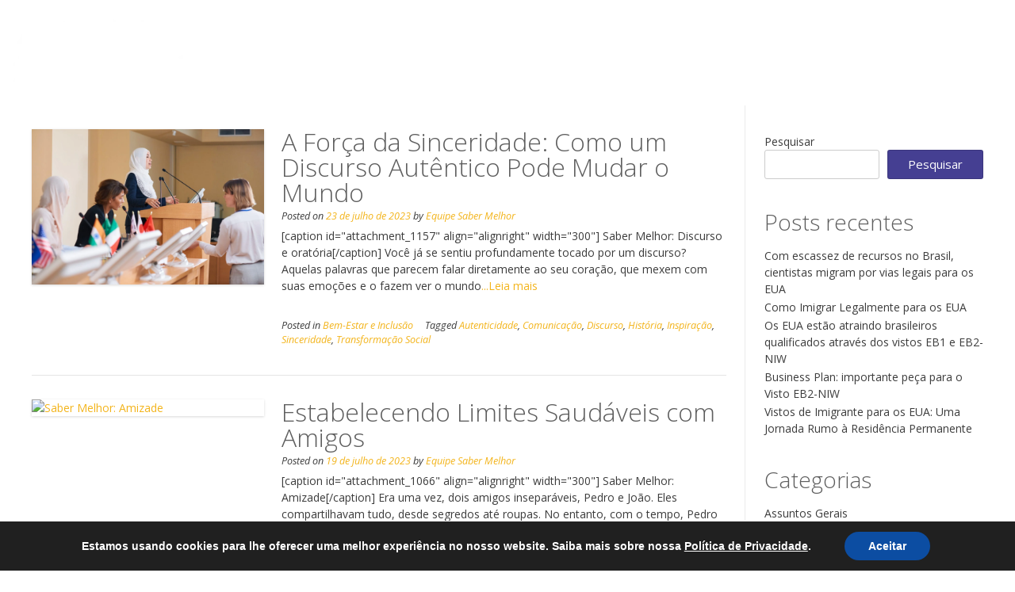

--- FILE ---
content_type: text/html; charset=utf-8
request_url: https://www.google.com/recaptcha/api2/aframe
body_size: 267
content:
<!DOCTYPE HTML><html><head><meta http-equiv="content-type" content="text/html; charset=UTF-8"></head><body><script nonce="UIyN59-FIDOuOj9eILn0CA">/** Anti-fraud and anti-abuse applications only. See google.com/recaptcha */ try{var clients={'sodar':'https://pagead2.googlesyndication.com/pagead/sodar?'};window.addEventListener("message",function(a){try{if(a.source===window.parent){var b=JSON.parse(a.data);var c=clients[b['id']];if(c){var d=document.createElement('img');d.src=c+b['params']+'&rc='+(localStorage.getItem("rc::a")?sessionStorage.getItem("rc::b"):"");window.document.body.appendChild(d);sessionStorage.setItem("rc::e",parseInt(sessionStorage.getItem("rc::e")||0)+1);localStorage.setItem("rc::h",'1769636638567');}}}catch(b){}});window.parent.postMessage("_grecaptcha_ready", "*");}catch(b){}</script></body></html>

--- FILE ---
content_type: text/css
request_url: https://sabermelhor.com.br/wp-content/uploads/rmp-menu/css/rmp-menu.css?ver=19.01.23
body_size: 1691
content:
#rmp_menu_trigger-373{width: 55px;height: 55px;position: fixed;top: 15px;border-radius: 5px;display: none;text-decoration: none;right: 5%;background: transparent;transition: transform 0.5s, background-color 0.5s}#rmp_menu_trigger-373 .rmp-trigger-box{width: 25px;color: #fff}#rmp_menu_trigger-373 .rmp-trigger-icon-active, #rmp_menu_trigger-373 .rmp-trigger-text-open{display: none}#rmp_menu_trigger-373.is-active .rmp-trigger-icon-active, #rmp_menu_trigger-373.is-active .rmp-trigger-text-open{display: inline}#rmp_menu_trigger-373.is-active .rmp-trigger-icon-inactive, #rmp_menu_trigger-373.is-active .rmp-trigger-text{display: none}#rmp_menu_trigger-373 .rmp-trigger-label{color: #fff;pointer-events: none;line-height: 13px;font-family: inherit;font-size: 14px;display: inline;text-transform: inherit}#rmp_menu_trigger-373 .rmp-trigger-label.rmp-trigger-label-top{display: block;margin-bottom: 12px}#rmp_menu_trigger-373 .rmp-trigger-label.rmp-trigger-label-bottom{display: block;margin-top: 12px}#rmp_menu_trigger-373 .responsive-menu-pro-inner{display: block}#rmp_menu_trigger-373 .responsive-menu-pro-inner, #rmp_menu_trigger-373 .responsive-menu-pro-inner::before, #rmp_menu_trigger-373 .responsive-menu-pro-inner::after{width: 25px;height: 3px;background-color: #ffffff;border-radius: 4px;position: absolute}#rmp_menu_trigger-373.is-active .responsive-menu-pro-inner, #rmp_menu_trigger-373.is-active .responsive-menu-pro-inner::before, #rmp_menu_trigger-373.is-active .responsive-menu-pro-inner::after{background-color: #fff}#rmp_menu_trigger-373:hover .responsive-menu-pro-inner, #rmp_menu_trigger-373:hover .responsive-menu-pro-inner::before, #rmp_menu_trigger-373:hover .responsive-menu-pro-inner::after{background-color: #fff}@media screen and (max-width: 950px){#rmp_menu_trigger-373{display: block}#rmp-container-373{position: fixed;top: 0;margin: 0;transition: transform 0.5s;overflow: auto;display: block;width: 70%;max-width: 320px;min-width: 280px;background-color: #010054;background-image: url("");height: 100%;right: 0;padding-top: 0px;padding-left: 0px;padding-bottom: 0px;padding-right: 0px}#rmp-menu-wrap-373{padding-top: 5%;padding-left: 10%;padding-bottom: 1%;padding-right: 10%;background-color: #010054}#rmp-menu-wrap-373 .rmp-menu, #rmp-menu-wrap-373 .rmp-submenu{width: 100%;box-sizing: border-box;margin: 0;padding: 0}#rmp-menu-wrap-373 .rmp-submenu-depth-1 .rmp-menu-item-link{padding-left: 10%}#rmp-menu-wrap-373 .rmp-submenu-depth-4 .rmp-menu-item-link{padding-left: 25%}#rmp-menu-wrap-373 .rmp-submenu.rmp-submenu-open{display: block}#rmp-menu-wrap-373 .rmp-menu-item{width: 100%;list-style: none;margin: 0}#rmp-menu-wrap-373 .rmp-menu-item-link{height: 40px;line-height: 40px;font-size: 14px;border-bottom: 0px solid #212121;font-family: inherit;color: #fff;text-align: left;background-color: inherit;font-weight: 500;letter-spacing: 0px;display: block;box-sizing: border-box;width: 100%;text-decoration: none;position: relative;overflow: hidden;transition: background-color 0.5s, border-color 0.5s, 0.5s;padding: 0 5%;padding-right: 50px}#rmp-menu-wrap-373 .rmp-menu-item-link:after, #rmp-menu-wrap-373 .rmp-menu-item-link:before{display: none}#rmp-menu-wrap-373 .rmp-menu-item-link:hover{color: #fff;border-color: #212121;background-color: inherit}#rmp-menu-wrap-373 .rmp-menu-item-link:focus{outline: none;border-color: unset;box-shadow: unset}#rmp-menu-wrap-373 .rmp-menu-item-link .rmp-font-icon{height: 40px;line-height: 40px;margin-right: 10px;font-size: 14px}#rmp-menu-wrap-373 .rmp-menu-current-item .rmp-menu-item-link{color: #fff;border-color: #212121;background-color: inherit}#rmp-menu-wrap-373 .rmp-menu-current-item .rmp-menu-item-link:hover{color: #fff;border-color: #3f3f3f;background-color: inherit}#rmp-menu-wrap-373 .rmp-menu-subarrow{position: absolute;top: 0;bottom: 0;text-align: center;overflow: hidden;background-size: cover;overflow: hidden;right: 0;border-left-style: solid;border-left-color: currentColor;border-left-width: 0px;height: 40px;width: 40px;color: #fff;background-color: inherit}#rmp-menu-wrap-373 .rmp-menu-subarrow:hover{color: #fff;background-color: inherit}#rmp-menu-wrap-373 .rmp-menu-subarrow .rmp-font-icon{margin-right: unset}#rmp-menu-wrap-373 .rmp-menu-subarrow *{vertical-align: middle;line-height: 40px}#rmp-menu-wrap-373 .rmp-menu-subarrow-active{display: block;background-size: cover;color: #fff;border-color: currentColor;background-color: inherit}#rmp-menu-wrap-373 .rmp-menu-subarrow-active:hover{color: #fff;border-color: #3f3f3f;background-color: inherit}#rmp-menu-wrap-373 .rmp-submenu{display: none}#rmp-menu-wrap-373 .rmp-submenu .rmp-menu-item-link{height: 40px;line-height: 40px;letter-spacing: 0px;font-size: 13px;border-bottom: 0px solid currentColor;font-family: inherit;font-weight: 500;color: #fff;text-align: left;background-color: inherit}#rmp-menu-wrap-373 .rmp-submenu .rmp-menu-item-link:hover{color: #fff;background-color: inherit}#rmp-menu-wrap-373 .rmp-submenu .rmp-menu-current-item .rmp-menu-item-link{color: #fff;border-color: currentColor;background-color: inherit}#rmp-menu-wrap-373 .rmp-submenu .rmp-menu-current-item .rmp-menu-item-link:hover{color: #fff;background-color: inherit}#rmp-menu-wrap-373 .rmp-menu-item-description{margin: 0;padding: 5px 5%;opacity: 0.8;color: #fff}#rmp-search-box-373{display: block;padding-top: 5%;padding-left: 10%;padding-bottom: 5%;padding-right: 10%}#rmp-search-box-373 .rmp-search-form{margin: 0}#rmp-search-box-373 .rmp-search-box{background: rgba(255, 255, 255, 0.26);border: 1px solid rgba(255, 255, 255, 0.28);color: #ffffff;width: 100%;padding: 0 5%;border-radius: 0;height: 45px;-webkit-appearance: none}#rmp-search-box-373 .rmp-search-box::placeholder{color: #ffffff}#rmp-search-box-373 .rmp-search-box:focus{background-color: rgba(255, 255, 255, 0.26);outline: 2px solid rgba(255, 255, 255, 0.28);color: #ffffff}#rmp-menu-title-373{background-color: inherit;color: #fff;text-align: center;font-size: 18px;padding-top: 10%;padding-left: 10%;padding-bottom: 0%;padding-right: 10%;font-weight: 400;transition: background-color 0.5s, border-color 0.5s, color 0.5s}#rmp-menu-title-373:hover{background-color: inherit;color: #fff}#rmp-menu-title-373 > a{color: #fff;width: 100%;background-color: unset;text-decoration: none}#rmp-menu-title-373 > a:hover{color: #fff}#rmp-menu-title-373 .rmp-font-icon{font-size: 18px}#rmp-menu-title-373 .rmp-menu-title-image{width: 100%}#rmp-menu-additional-content-373{padding-top: 1%;padding-left: 1%;padding-bottom: 1%;padding-right: 1%;color: #e5e5e5;text-align: center;font-size: 10px}}.rmp-container{display: none;visibility: visible;padding: 0px 0px 0px 0px;z-index: 99998;transition: all 0.3s}.rmp-container.rmp-fade-top, .rmp-container.rmp-fade-left, .rmp-container.rmp-fade-right, .rmp-container.rmp-fade-bottom{display: none}.rmp-container.rmp-slide-left, .rmp-container.rmp-push-left{transform: translateX(-100%);-ms-transform: translateX(-100%);-webkit-transform: translateX(-100%);-moz-transform: translateX(-100%)}.rmp-container.rmp-slide-left.rmp-menu-open, .rmp-container.rmp-push-left.rmp-menu-open{transform: translateX(0);-ms-transform: translateX(0);-webkit-transform: translateX(0);-moz-transform: translateX(0)}.rmp-container.rmp-slide-right, .rmp-container.rmp-push-right{transform: translateX(100%);-ms-transform: translateX(100%);-webkit-transform: translateX(100%);-moz-transform: translateX(100%)}.rmp-container.rmp-slide-right.rmp-menu-open, .rmp-container.rmp-push-right.rmp-menu-open{transform: translateX(0);-ms-transform: translateX(0);-webkit-transform: translateX(0);-moz-transform: translateX(0)}.rmp-container.rmp-slide-top, .rmp-container.rmp-push-top{transform: translateY(-100%);-ms-transform: translateY(-100%);-webkit-transform: translateY(-100%);-moz-transform: translateY(-100%)}.rmp-container.rmp-slide-top.rmp-menu-open, .rmp-container.rmp-push-top.rmp-menu-open{transform: translateY(0);-ms-transform: translateY(0);-webkit-transform: translateY(0);-moz-transform: translateY(0)}.rmp-container.rmp-slide-bottom, .rmp-container.rmp-push-bottom{transform: translateY(100%);-ms-transform: translateY(100%);-webkit-transform: translateY(100%);-moz-transform: translateY(100%)}.rmp-container.rmp-slide-bottom.rmp-menu-open, .rmp-container.rmp-push-bottom.rmp-menu-open{transform: translateX(0);-ms-transform: translateX(0);-webkit-transform: translateX(0);-moz-transform: translateX(0)}.rmp-container::-webkit-scrollbar{width: 0px}.rmp-container ::-webkit-scrollbar-track{box-shadow: inset 0 0 5px transparent}.rmp-container ::-webkit-scrollbar-thumb{background: transparent}.rmp-container ::-webkit-scrollbar-thumb:hover{background: transparent}.rmp-container .rmp-menu-wrap .rmp-menu{transition: none;border-radius: 0;box-shadow: none;background: none;border: 0;bottom: auto;box-sizing: border-box;clip: auto;color: #666;display: block;float: none;font-family: inherit;font-size: 14px;height: auto;left: auto;line-height: 1.7;list-style-type: none;margin: 0;min-height: auto;max-height: none;opacity: 1;outline: none;overflow: visible;padding: 0;position: relative;pointer-events: auto;right: auto;text-align: left;text-decoration: none;text-indent: 0;text-transform: none;transform: none;top: auto;visibility: inherit;width: auto;word-wrap: break-word;white-space: normal}.rmp-container .rmp-menu-additional-content{display: block;word-break: break-word}.rmp-container .rmp-menu-title{display: flex;flex-direction: column}.rmp-container .rmp-menu-title .rmp-menu-title-image{max-width: 100%;margin-bottom: 15px;display: block;margin: auto;margin-bottom: 15px}button.rmp_menu_trigger{z-index: 999999;overflow: hidden;outline: none;border: 0;display: none;margin: 0;transition: transform 0.5s, background-color 0.5s;padding: 0}button.rmp_menu_trigger .responsive-menu-pro-inner::before, button.rmp_menu_trigger .responsive-menu-pro-inner::after{content: "";display: block}button.rmp_menu_trigger .responsive-menu-pro-inner::before{top: 10px}button.rmp_menu_trigger .responsive-menu-pro-inner::after{bottom: 10px}button.rmp_menu_trigger .rmp-trigger-box{width: 40px;display: inline-block;position: relative;pointer-events: none;vertical-align: super}.admin-bar .rmp-container, .admin-bar .rmp_menu_trigger{margin-top: 32px !important}@media screen and (max-width: 782px){.admin-bar .rmp-container, .admin-bar .rmp_menu_trigger{margin-top: 46px !important}}.rmp-menu-trigger-boring .responsive-menu-pro-inner{transition-property: none}.rmp-menu-trigger-boring .responsive-menu-pro-inner::after, .rmp-menu-trigger-boring .responsive-menu-pro-inner::before{transition-property: none}.rmp-menu-trigger-boring.is-active .responsive-menu-pro-inner{transform: rotate(45deg)}.rmp-menu-trigger-boring.is-active .responsive-menu-pro-inner:before{top: 0;opacity: 0}.rmp-menu-trigger-boring.is-active .responsive-menu-pro-inner:after{bottom: 0;transform: rotate(-90deg)}

--- FILE ---
content_type: text/css
request_url: https://sabermelhor.com.br/wp-content/uploads/elementor/css/post-300.css?ver=1768507967
body_size: 806
content:
.elementor-300 .elementor-element.elementor-element-5984d8d > .elementor-container > .elementor-column > .elementor-widget-wrap{align-content:flex-start;align-items:flex-start;}.elementor-300 .elementor-element.elementor-element-5984d8d:not(.elementor-motion-effects-element-type-background), .elementor-300 .elementor-element.elementor-element-5984d8d > .elementor-motion-effects-container > .elementor-motion-effects-layer{background-image:url("https://sabermelhor.com.br/wp-content/uploads/2023/06/SaberMelhor-BgHomeCoresOficiais-SemFigura.jpg");background-size:cover;}.elementor-300 .elementor-element.elementor-element-5984d8d{transition:background 0.3s, border 0.3s, border-radius 0.3s, box-shadow 0.3s;padding:10px 0px 10px 0px;}.elementor-300 .elementor-element.elementor-element-5984d8d > .elementor-background-overlay{transition:background 0.3s, border-radius 0.3s, opacity 0.3s;}.elementor-300 .elementor-element.elementor-element-a5cd138 > .elementor-widget-wrap > .elementor-widget:not(.elementor-widget__width-auto):not(.elementor-widget__width-initial):not(:last-child):not(.elementor-absolute){margin-block-end:: 5px;}.elementor-widget-image .widget-image-caption{color:var( --e-global-color-text );font-family:var( --e-global-typography-text-font-family ), Sans-serif;font-weight:var( --e-global-typography-text-font-weight );}.elementor-300 .elementor-element.elementor-element-d8fa953{--grid-template-columns:repeat(0, auto);--icon-size:15px;--grid-column-gap:5px;--grid-row-gap:0px;}.elementor-300 .elementor-element.elementor-element-d8fa953 .elementor-widget-container{text-align:left;}.elementor-300 .elementor-element.elementor-element-d8fa953 .elementor-social-icon{background-color:#FFFFFF;}.elementor-300 .elementor-element.elementor-element-d8fa953 .elementor-social-icon i{color:#525151;}.elementor-300 .elementor-element.elementor-element-d8fa953 .elementor-social-icon svg{fill:#525151;}.elementor-widget-nav-menu .elementor-nav-menu .elementor-item{font-family:var( --e-global-typography-primary-font-family ), Sans-serif;font-weight:var( --e-global-typography-primary-font-weight );}.elementor-widget-nav-menu .elementor-nav-menu--main .elementor-item{color:var( --e-global-color-text );fill:var( --e-global-color-text );}.elementor-widget-nav-menu .elementor-nav-menu--main .elementor-item:hover,
					.elementor-widget-nav-menu .elementor-nav-menu--main .elementor-item.elementor-item-active,
					.elementor-widget-nav-menu .elementor-nav-menu--main .elementor-item.highlighted,
					.elementor-widget-nav-menu .elementor-nav-menu--main .elementor-item:focus{color:var( --e-global-color-accent );fill:var( --e-global-color-accent );}.elementor-widget-nav-menu .elementor-nav-menu--main:not(.e--pointer-framed) .elementor-item:before,
					.elementor-widget-nav-menu .elementor-nav-menu--main:not(.e--pointer-framed) .elementor-item:after{background-color:var( --e-global-color-accent );}.elementor-widget-nav-menu .e--pointer-framed .elementor-item:before,
					.elementor-widget-nav-menu .e--pointer-framed .elementor-item:after{border-color:var( --e-global-color-accent );}.elementor-widget-nav-menu{--e-nav-menu-divider-color:var( --e-global-color-text );}.elementor-widget-nav-menu .elementor-nav-menu--dropdown .elementor-item, .elementor-widget-nav-menu .elementor-nav-menu--dropdown  .elementor-sub-item{font-family:var( --e-global-typography-accent-font-family ), Sans-serif;font-weight:var( --e-global-typography-accent-font-weight );}.elementor-300 .elementor-element.elementor-element-8dd1528 .elementor-menu-toggle{margin:0 auto;}.elementor-300 .elementor-element.elementor-element-8dd1528 .elementor-nav-menu .elementor-item{font-family:"Raleway", Sans-serif;font-size:16px;font-weight:normal;}.elementor-300 .elementor-element.elementor-element-8dd1528 .elementor-nav-menu--main .elementor-item{color:#FFFFFF;fill:#FFFFFF;}.elementor-300 .elementor-element.elementor-element-8dd1528 .elementor-nav-menu--main .elementor-item:hover,
					.elementor-300 .elementor-element.elementor-element-8dd1528 .elementor-nav-menu--main .elementor-item.elementor-item-active,
					.elementor-300 .elementor-element.elementor-element-8dd1528 .elementor-nav-menu--main .elementor-item.highlighted,
					.elementor-300 .elementor-element.elementor-element-8dd1528 .elementor-nav-menu--main .elementor-item:focus{color:#FFFFFF;fill:#FFFFFF;}.elementor-300 .elementor-element.elementor-element-8dd1528 .elementor-nav-menu--main:not(.e--pointer-framed) .elementor-item:before,
					.elementor-300 .elementor-element.elementor-element-8dd1528 .elementor-nav-menu--main:not(.e--pointer-framed) .elementor-item:after{background-color:#FFFFFF;}.elementor-300 .elementor-element.elementor-element-8dd1528 .e--pointer-framed .elementor-item:before,
					.elementor-300 .elementor-element.elementor-element-8dd1528 .e--pointer-framed .elementor-item:after{border-color:#FFFFFF;}.elementor-300 .elementor-element.elementor-element-8dd1528 .elementor-nav-menu--main .elementor-item.elementor-item-active{color:#FFFFFF;}.elementor-300 .elementor-element.elementor-element-8dd1528 .elementor-nav-menu--main:not(.e--pointer-framed) .elementor-item.elementor-item-active:before,
					.elementor-300 .elementor-element.elementor-element-8dd1528 .elementor-nav-menu--main:not(.e--pointer-framed) .elementor-item.elementor-item-active:after{background-color:#FFFFFF;}.elementor-300 .elementor-element.elementor-element-8dd1528 .e--pointer-framed .elementor-item.elementor-item-active:before,
					.elementor-300 .elementor-element.elementor-element-8dd1528 .e--pointer-framed .elementor-item.elementor-item-active:after{border-color:#FFFFFF;}.elementor-widget-heading .elementor-heading-title{font-family:var( --e-global-typography-primary-font-family ), Sans-serif;font-weight:var( --e-global-typography-primary-font-weight );color:var( --e-global-color-primary );}.elementor-300 .elementor-element.elementor-element-586213e{text-align:end;}.elementor-300 .elementor-element.elementor-element-586213e .elementor-heading-title{font-family:"Raleway", Sans-serif;font-weight:normal;color:#FFFFFF;}.elementor-theme-builder-content-area{height:400px;}.elementor-location-header:before, .elementor-location-footer:before{content:"";display:table;clear:both;}@media(min-width:768px){.elementor-300 .elementor-element.elementor-element-a5cd138{width:20.159%;}.elementor-300 .elementor-element.elementor-element-b8736a6{width:79.841%;}}